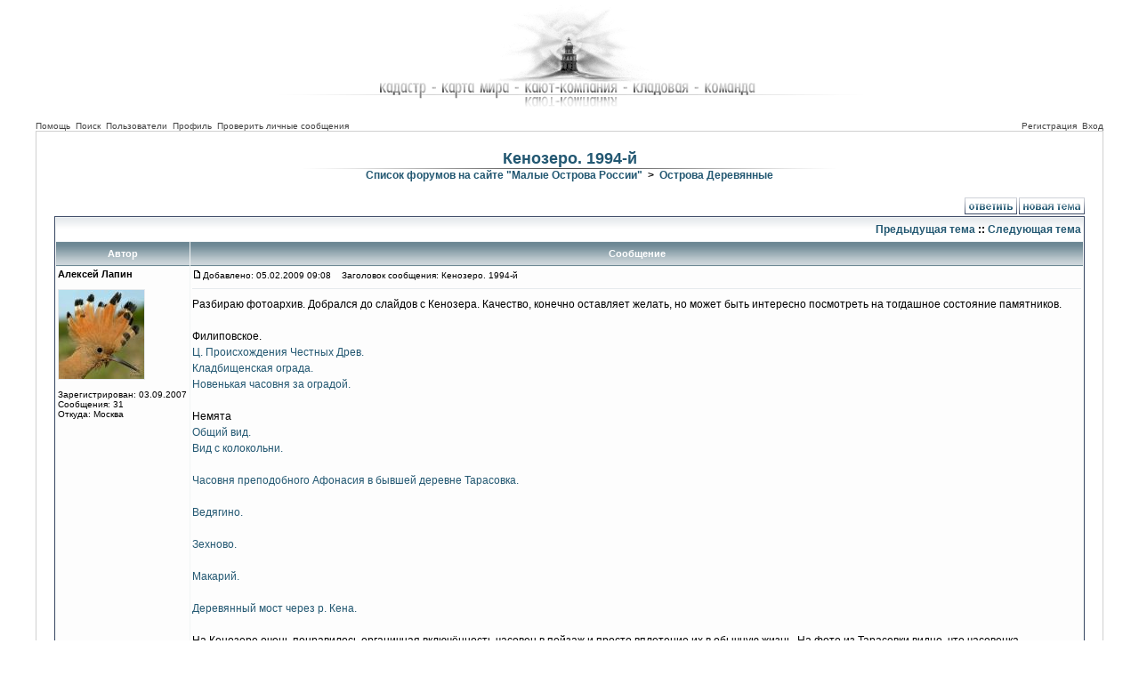

--- FILE ---
content_type: text/html; charset=utf8
request_url: http://www.isles.ru/phpBB2/viewtopic.php%3Fp=3974.html
body_size: 10211
content:
<!-- <!DOCTYPE html PUBLIC "-//W3C//DTD XHTML 1.0 Transitional//EN"
  "http://www.w3.org/TR/xhtml1/DTD/xhtml1-transitional.dtd"> -->
<!-- <html xmlns="http://www.w3.org/1999/xhtml"> -->

<!DOCTYPE HTML PUBLIC "-//W3C//DTD HTML 4.01 Transitional//EN">
<html dir="ltr">

<head>
<meta http-equiv="Content-Type" content="text/html; charset=utf8">
<meta http-equiv="Content-Style-Type" content="text/css">

<META NAME="Keywords" CONTENT="����� ����������� ��������������������� ���� ������ ����
��� ���������� ���� ������� ��� ��������� ��� ��������� ��� ������ ��� ������������ ��� ������������
������ ����� ����������� �������� ����� ��������� ����� ����� ������ ���������� GPS ������������ �������� �������������
������� ������ ���� ����� ���������� ������� ����� �������� ������ ����� ������� ��������� ������� �������� ������
��������� ������� ��������� ���� ������� �������� �������� �������� ������ �������� ����������� ����� �������
����� ��������� ������� �������� ������ ����� ����� ���� �������� ���������� �������� ��� ������ ������ �������� ��� �����
������ ����� ������� ��������� ��� ���� ���� ����� ���� ������� ������� ������� ������� ���� ���� ���� ����� �������� ����
����������� ��������������� ������� ������������� ����������� ����������� ����������� ���������� ������������� ����������
������� ����������� �������� ������ ������� ���� ������ ���������� ��������� ���������� ��������� ������� ����������
�������� ���������� �������� ��������� ����� �������� �������� �������� ���������� ��������
��������� ������ ��������� ��������� ��� ������ ������� ������� �������� ��� ������� ������ ������� �������� ���� ��������
����� ������� ����������� ���������� �������� ������������ ������ ��� ��� ����� ��� ������ ���� �������� ��� ��� ������
��������� ���������� ������� ���������� ����� ������������ ������ ������ �������� ������ ������� ����������� ��������
������ ���� ������ ����� ��������� �������� ����� �������� ���������� ����������� ������ �������� ���� ����� ���������
������ ���������� ���� ������� ����� ����� ������� ���� ������� ����� ������� ������ ����� ������ ���� ����
����������� �������� ��������� ���������� ������� ����� ������� ������ ���������� ��������� ��������">


<link rel="top" href="./index.php" title="Список форумов на сайте "Малые Острова России"" />
<link rel="search" href="search.php.html" title="Поиск" />
<link rel="help" href="faq.php.html" title="Помощь" />
<link rel="author" href="memberlist.php.html" title="Пользователи" />
<link rel="prev" href="viewtopic.php%3Ft=846&amp;view=previous.html" title="Предыдущая тема" />
<link rel="next" href="viewtopic.php%3Ft=846&amp;view=next.html" title="Следующая тема" />
<link rel="up" href="viewforum.php%3Ff=3.html" title="Острова Деревянные" />
<link rel="chapter forum" href="viewforum.php%3Ff=2.html" title="Кают-компания" />
<link rel="chapter forum" href="viewforum.php%3Ff=3.html" title="Острова Деревянные" />
<link rel="chapter forum" href="viewforum.php%3Ff=4.html" title="Место Ссылки" />

<title>Малые Острова России > Форумы :: Просмотр темы - Кенозеро. 1994-й</title>
<!-- <link rel="stylesheet" href="http://www.isles.ru/phpBB2/templates/subSilver/subSilver.css" type="text/css"> -->








<style type="text/css">
<!--

/*
  The original subSilver Theme for phpBB version 2+
  Created by subBlue design
  http://www.subBlue.com

  NOTE: These CSS definitions are stored within the main page body so that you can use the phpBB2
  theme administration centre. When you have finalised your style you could cut the final CSS code
  and place it in an external file, deleting this section to save bandwidth.
*/

/* General page style. The scroll bar colours only visible in IE5.5+ */
body {
	background-color: #FFFFFF;
/*
	scrollbar-face-color: #F7F9F9;
	scrollbar-highlight-color: #FFFFFF;
	scrollbar-shadow-color: #F7F9F9;
	scrollbar-3dlight-color: #E6EAED;
	scrollbar-arrow-color:  #235872;
	scrollbar-track-color: #FDFDFD;
	scrollbar-darkshadow-color: #98AAB1;
*/

  margin           : 0 0 6px 0;
}

p.menu_header
{
  margin     : 5px 0 16px 0;
  text-align : center;

  font-size  : 13px; color : #3F4D68;
}


/* All parsunas will have gray border if any */

img.parsuna {
       color: #E6EAED;              /* for NN 4.7 */   /* B8C1CF B8C3CF */
       border-color: #E6EAED;       /* for IE 5.0 */
}


/* General font families for common tags */
font,th,td,p { font-family: Verdana, Arial, Helvetica, sans-serif }
a:link,a:active,a:visited { color : #235872; }
a:hover		{ text-decoration: underline; color : #00283C; }   /* originally - underline */
/* a:link,a:active,a:visited, a:hover		{ text-decoration: none; }  */

hr	{ height: 0px; border: solid #E6EAED 0px; border-top-width: 1px;}

/* This is the border line & background colour round the entire page */
/* .bodyline	{ background-color: #FFFFFF; border: 1px #98AAB1 solid; } */

/* This is the outline round the main forum tables */
.forumline	{ background-color: #FFFFFF; border: 2px #006699 solid; }
.forumline	{ background-color: #FFFFFF; border: 1px #3F4D68 solid; }
.forumline	{ background-color: #F2F5F5; border-color: #3F4D68; border-width: 1px; border-style: solid; }

/* Main table cell colours and backgrounds */
td.row1	{ background-color: #FDFDFD; }
td.row2	{ background-color: #F7F9F9; }
td.row3	{ background-color: #E6EAED; }

td.row1	{ background-color: #FDFDFD; }
td.row2	{ background-color: #F7F9F9; }
td.row3	{ background-color: #E6EAED; }

td.row0  { background-color: #FDFDFD; }
td.row0  { background-color: #FFFFFF; }

td.row00 { background-color: #FFFFFF; }


/*
  This is for the table cell above the Topics, Post & Last posts on the index.php page
  By default this is the fading out gradiated silver background.
  However, you could replace this with a bitmap specific for each forum
*/
td.rowpic {
		background-color: #FFFFFF;
		background-image: url(templates/subSilver/images/cellpic2.jpg);   /* cellpic2.jpg */

		background-color: #FFFFFF; border: #FFFFFF; border-style: solid;
        	border-width: 0px 0px 0px 0px;
		background-image: url(templates/subSilver/images/cellpic1.gif);   /* cellpic1.gif */
}

/* Header cells - the blue and silver gradient backgrounds */
th	{
	color: #FFFFFF; font-size: 11px; font-weight : bold;
	background-color: #235872; height: 28px;  /* originally - 25, but it seems to be an error */
	background-color: #235872; height: 26px;
	background-color: #9DAFB7; height: 26px;
	background-color: #6D8894; height: 26px;
	background-color: #235872; height: 26px;
	background-image: url(templates/subSilver/images/cellpic3.gif);           /* cellpic3.gif */
}

td.cat,td.catHead,td.catSides,td.catLeft,td.catRight,td.catBottom {
	background-image: url(templates/subSilver/images/cellpic1.gif);
	background-color:#E6EAED; border: #FFFFFF; border-style: solid; height: 28px;
	background-color:#E6EAED; border: #FFFFFF; border-style: solid; height: 26px;
	background-color:#FFFFFF; border: #FFFFFF; border-style: solid; height: 26px;
}

/*
  Setting additional nice inner borders for the main table cells.
  The names indicate which sides the border will be on.
  Don't worry if you don't understand this, just ignore it :-)
*/
td.cat,td.catHead,td.catBottom {
	height: 25px;
	height: 26px;
	border-width: 0px 0px 0px 0px;
}

th.thHead,th.thSides,th.thTop,th.thLeft,th.thRight,th.thBottom,th.thCornerL,th.thCornerR {
/*	font-weight: bold; border: #FFFFFF; border-style: solid; height: 28px; */

	font-weight: bold; border: #FFFFFF; border-style: solid; height: 26px; color: #FFFFFF; font-family: Arial, Verdana, sans-serif; font-size: 11px;
	font-weight: bold; border: #FFFFFF; border-style: solid; height: 27px; color: #FFFFFF; font-family: Arial, Verdana, sans-serif; font-size: 11px;
}

/* for index page only!!! */
th.tthHead,th.tthSides,th.tthTop,th.tthLeft,th.tthRight,th.tthBottom,th.tthCornerL,th.tthCornerR {
	font-weight: bold; border: #FFFFFF; border-style: solid; height: 26px; color: #FFFFFF; font-family: Arial, Verdana, sans-serif; font-size: 11px;
	border-width: 0px 0px 0px 0px;
}

td.spaceRow {
	background-color: #FDFDFD; border: #FFFFFF; border-style: solid;
	background-color: #E6EAED; border: #FFFFFF; border-style: solid;
	background-color: #FFFFFF; border: #FFFFFF; border-style: solid;
/* 	background-image: url(templates/subSilver/images/cellpic1_reverse.gif); */
 	background-image: url(templates/subSilver/images/spacerow.gif);
}

td.row3Right {
	background-color: #FDFDFD; border: #FFFFFF; border-style: solid;
}

th.thHead,td.catHead { font-size: 12px; border-width: 1px 1px 0px 1px; }
th.thSides,td.catSides,td.spaceRow	 { border-width: 0px 1px 0px 1px; }
th.thRight,td.catRight,td.row3Right	 { border-width: 0px 1px 0px 0px; }
th.thLeft,td.catLeft	  { border-width: 0px 0px 0px 1px; }
th.thBottom,td.catBottom  { border-width: 0px 1px 1px 1px; }
th.thTop	 { border-width: 1px 0px 0px 0px; }
th.thCornerL { border-width: 1px 0px 0px 1px; }
th.thCornerR { border-width: 1px 1px 0px 0px; }

th.thHead,td.catHead { font-size: 12px; border-width: 0px 0px 0px 0px; }
th.thSides,td.catSides,td.spaceRow	 { border-width: 0px 0px 0px 0px; }
th.thRight,td.catRight,td.row3Right	 { border-width: 0px 0px 0px 0px; }
th.thLeft,td.catLeft	  { border-width: 0px 0px 0px 0px; }
th.thBottom,td.catBottom  { border-width: 0px 0px 0px 0px; }
th.thTop	 { border-width: 0px 0px 0px 0px; }
th.thCornerL { border-width: 0px 0px 0px 0px; }
th.thCornerR { border-width: 0px 0px 0px 0px; }

/* The largest text used in the index page title and topic title etc. */
.maintitle	{
/*	font-weight: bold; font-size: 22px; font-family: Verdana, Arial, Helvetica, sans-serif; */
        font-weight: bold; font-size: 18px; font-family: "",Verdana, Arial, Helvetica, sans-serif;
	text-decoration: none; /* line-height : 120%; */ color : #000000;

}

a.maintitle		{ text-decoration: none; }
a.maintitle:hover	{ text-decoration: none; }

a.maintitle		{ text-decoration: none; color : #235872; }
a.maintitle:link	{ text-decoration: none; color : #235872; }
a.maintitle:visited	{ text-decoration: none; color : #235872; }
a.maintitle:hover	{ text-decoration: none; color : #00283C; }

/* General text */
.gen { font-size : 12px; }
.genmed { font-size : 11px; }
.gensmall { font-size : 10px; }
.gen,.genmed,.gensmall { color : #000000; }
a.gen,a.genmed,a.gensmall { color: #235872; text-decoration: none; }
a.gen:hover,a.genmed:hover,a.gensmall:hover	{ color: #00283C; text-decoration: none; } /* originally - underline */

/* The register, login, search etc links at the top of the page */
.mainmenu		{ font-size : 10px; color : #235872 }    /* originally - T_FONTSIZE2 T_BODY_TEXT */
a.mainmenu		{ text-decoration: none; color : #235872; }
a.mainmenu:hover{ text-decoration: none; color : #00283C; }    /* originally - underline */

.mainmenu		{ font-size : 10px; color : #444444 }
a.mainmenu		{ text-decoration: none; color : #444444; }
a.mainmenu:link	        { text-decoration: none; color : #444444; }
a.mainmenu:visited	{ text-decoration: none; color : #444444; }  /* #000000 */
a.mainmenu:hover{ text-decoration: none; color : #000000 }  /* #000000 #BBBBBB */

/* Forum category titles */
.cattitle		{ font-weight: bold; font-size: 12px ; letter-spacing: 1px; color : #235872;}
a.cattitle		{ text-decoration: none; color : #235872; }
a.cattitle:hover{ text-decoration: underline; }

.cattitle		{ font-weight: bold; font-size: 12px ; letter-spacing: 0px; color : #235872; FONT-family: Arial, Verdana, sans-serif;}
a.cattitle:hover{ text-decoration: none; }

/* Forum title: Text and link to the forums used in: index.php */
.forumlink		{ font-weight: bold; font-size: 12px; color : #235872; }
a.forumlink 	{ text-decoration: none; color : #235872; }
a.forumlink:hover{ text-decoration: underline; color : #00283C; }

.forumlink		{ font-weight: bold; font-size: 12px; color : #235872; FONT-family: Arial, Verdana, sans-serif;}
a.forumlink:hover{ text-decoration: none; color : #00283C; }

/* Used for the navigation text, (Page 1,2,3 etc) and the navigation bar when in a forum */
.nav			{ font-weight: bold; font-size: 11px; color : #000000;}
a.nav			{ text-decoration: none; color : #235872; }

.nav			{ font-weight: bold; font-size: 12px; color : #000000; FONT-family: Arial, Verdana, sans-serif;}
a.nav			{ text-decoration: none; color : #235872; }
a.nav:link		{ text-decoration: none; }
a.nav:visited		{ text-decoration: none; }
a.nav:hover		{ text-decoration: none; }

/* titles for the topics: could specify viewed link colour too */
.topictitle,h1,h2	{ font-weight: bold; font-size: 11px; color : #000000; }
a.topictitle:link   { text-decoration: none; color : #235872; }
a.topictitle:visited { text-decoration: none; color : #6F90A2; }
a.topictitle:hover	{ text-decoration: underline; color : #00283C; }

.topictitle,h1,h2	{ font-weight: bold; font-size: 12px; color : #000000; FONT-family: Arial, Verdana, sans-serif;}
a.topictitle        { color : #235872; }
a.topictitle:link   { text-decoration: none; color : #235872; }
a.topictitle:visited { text-decoration: none; color : #6F90A2; }
a.topictitle:hover	{ text-decoration: none; color : #00283C; }

/* Name of poster in viewmsg.php and viewtopic.php and other places */
.name			{ font-size : 11px; color : #000000;}

/* Location, number of posts, post date etc */
.postdetails		{ font-size : 10px; color : #000000; }

/* The content of the posts (body of text) */
.postbody { font-size : 12px; line-height: 18px}
a.postlink:link	{ text-decoration: none; color : #235872 }
a.postlink:visited { text-decoration: none; color : #6F90A2; }
a.postlink:hover { text-decoration: underline; color : #00283C}

/* Quote & Code blocks */
.code {
	font-family: Courier, 'Courier New', sans-serif; font-size: 11px; color: #006600;
	background-color: #FFFFFF; border: #E6EAED; border-style: solid;
	border-left-width: 1px; border-top-width: 1px; border-right-width: 1px; border-bottom-width: 1px
}

.quote {
	font-family: Verdana, Arial, Helvetica, sans-serif; font-size: 11px; color: #444444; line-height: 125%;
	background-color: #FFFFFF; border: #E6EAED; border-style: solid;
	border-left-width: 1px; border-top-width: 1px; border-right-width: 1px; border-bottom-width: 1px
}

/* Copyright and bottom info */
.copyright		{ font-size: 10px; font-family: Verdana, Arial, Helvetica, sans-serif; color: #444444; letter-spacing: -1px;}
a.copyright		{ color: #444444; text-decoration: none;}
a.copyright:hover { color: #000000; text-decoration: none;}

/* Form elements */
input,textarea, select {
	color : #000000;
	font: normal 11px Verdana, Arial, Helvetica, sans-serif;
	border-color : #000000;
}

/* The text input fields background colour */
input.post, textarea.post, select {
	background-color : #FFFFFF;
}

input { text-indent : 2px; }

/* The buttons used for bbCode styling in message post */
input.button {
	background-color : #FDFDFD;
	color : #000000;
	font-size: 11px; font-family: Verdana, Arial, Helvetica, sans-serif;
}

/* The main submit button option */
input.mainoption {
	background-color : #FFFFFF;
	font-weight : bold;
}

/* None-bold submit button */
input.liteoption {
	background-color : #FFFFFF;
	font-weight : normal;
}

/* This is the line in the posting page which shows the rollover
  help line. This is actually a text box, but if set to be the same
  colour as the background no one will know ;)
*/
.helpline { background-color: #F7F9F9; border-style: none; }

/* Import the fancy styles for IE only (NS4.x doesn't use the @import function) */
@import url("templates/subSilver/formIE.css");

-->
</style>









</head>
<body bgcolor="#FFFFFF" text="#000000" link="#235872" vlink="#6F90A2">

<!--
<p align="center">
<span class="maintitle">Малые Острова России > Форумы</span><br /><span class="gen">Форумы</span>
</p>
-->

<SCRIPT charset="utf8" type="text/javascript" src="http://www.isles.ru/functions_and_menu_forum.js"></SCRIPT>

<a name="top"></a>


<!-- My table -->

<TABLE CELLSPACING=0 CELLPADDING=0 WIDTH="100%" BGCOLOR="FFFFFF">
<TR>
<TD ROWSPAN="3" WIDTH="40"><IMG SRC="../images/empty.gif" HEIGHT=1 WIDTH=40></TD>
<TD WIDTH="100%" HEIGHT="0">

<table cellspacing="0" cellpadding="0" border="0" WIDTH="100%" BGCOLOR="FFFFFF">
	<tr>
		<td align="left" valign="bottom" nowrap="nowrap"><span class="mainmenu"><a href="faq.php.html" class="mainmenu"><!-- <img src="templates/subSilver/images/icon_mini_faq.gif" width="12" height="13" border="0" alt="Помощь" hspace="3" /> -->Помощь</a>&nbsp;&nbsp;<a href="search.php.html" class="mainmenu"><!-- <img src="templates/subSilver/images/icon_mini_search.gif" width="12" height="13" border="0" alt="Поиск" hspace="3" /> -->Поиск</a>&nbsp;&nbsp;<a href="memberlist.php.html" class="mainmenu"><!-- <img src="templates/subSilver/images/icon_mini_members.gif" width="12" height="13" border="0" alt="Пользователи" hspace="3" /> -->Пользователи</a>&nbsp;&nbsp;<a href="profile.php%3Fmode=editprofile.html" class="mainmenu"><!-- <img src="templates/subSilver/images/icon_mini_profile.gif" width="12" height="13" border="0" alt="Профиль" hspace="3" /> -->Профиль</a>&nbsp;&nbsp;<a href="privmsg.php%3Ffolder=inbox.html" class="mainmenu"><!-- <img src="templates/subSilver/images/icon_mini_message.gif" width="12" height="13" border="0" alt="Проверить личные сообщения" hspace="3" /> -->Проверить личные сообщения</a>&nbsp;</td>

		<td align="right" valign="bottom" nowrap="nowrap"><span class="mainmenu">
		<a href="http://www.isles.ru/phpBB2/profile.php?mode=register" class="mainmenu"><!-- <img src="templates/subSilver/images/icon_mini_register.gif" width="12" height="13" border="0" alt="Регистрация" hspace="3" /> -->Регистрация</a>&nbsp;
		<a href="http://www.isles.ru/phpBB2/login.php" class="mainmenu"><!-- <img src="templates/subSilver/images/icon_mini_login.gif" width="12" height="13" border="0" alt="Вход" hspace="3" /> -->Вход</a></span></td>
	</tr>
</table>

</TD>
<TD ROWSPAN="3" WIDTH="40"><IMG SRC="../images/empty.gif" HEIGHT=1 WIDTH=40></TD>
</TR>

<TR>
<TD>

<TABLE border=0 CELLSPACING=0 CELLPADDING=1 BGCOLOR="#D0D0D0" WIDTH="100%" align=center>
<TR><TD>

<!-- End of My table -->

<!-- <table width="100%" cellspacing="0" cellpadding="10" border="0" align="center">   -->
<!-- <table border=0 cellspacing=0 cellpadding=20 bgcolor=#FFFFFB width=100% align=center vspace=0 hspace=0> -->
<table border=0 cellspacing=0 cellpadding=20 bgcolor=#FFFFFF width=100% align=center vspace=0 hspace=0>
	<tr>
		<td class="bodyline">



<table width="100%" cellspacing="0" cellpadding="0" border="0">
  <tr>
      <td colspan="2" align="center" valign="bottom"><a class="maintitle" href="viewtopic.php%3Ft=846&amp;start=0&amp;postdays=0&amp;postorder=asc&amp;highlight=.html">Кенозеро. 1994-й</a><br />
          <img src="../images/forum_title_underline.gif" width=600 height=1><br />
	  <span class="nav"><a href="index.php.html" class="nav">Список форумов на сайте "Малые Острова России"</a> &nbsp;>&nbsp; <a href="viewforum.php%3Ff=3.html" class="nav">Острова Деревянные</a></span><br /><br />
<!-- 	  <span class="nav"><a href="index.php" class="nav">����� ����  ��������  ���� �������  ����� ���������</a></span><br /><br /> -->
      </td>
  </tr>
  <tr>
	<td align="left" valign="bottom"><span class="nav"><b></b></span></td>
<!-- 	<td align="right" valign="bottom" nowrap="nowrap"><span class="nav"><img src="../../images/gr_line_grad_l.gif" border="0" /><a href="posting.php?mode=reply&amp;t=846"><img src="templates/subSilver/images/lang_russian/reply.gif" border="0" alt="Ответить на тему" /></a><img src="../../images/forum_tire.gif" border="0" /><a href="posting.php?mode=newtopic&amp;f=3"><img src="templates/subSilver/images/lang_russian/post.gif" border="0" alt="Начать новую тему" /></a></span></td> -->
	<td align="right" valign="bottom" nowrap="nowrap"><span class="nav"><a href="posting.php%3Fmode=reply&amp;t=846.html"><img src="templates/subSilver/images/lang_russian/reply.gif" border="0" alt="Ответить на тему" /></a><img src="../images/empty.gif" border="0" width=2 height=1 /><a href="posting.php%3Fmode=newtopic&amp;f=3.html"><img src="templates/subSilver/images/lang_russian/post.gif" border="0" alt="Начать новую тему" /></a></span></td>
  </tr>
  <tr>
        <td colspan="2"><img src="../images/empty.gif" width=1 height=2></td>
  </tr>
</table>

<table class="forumline" width="100%" cellspacing="1" cellpadding="2" border="0"> <!-- cellpadding="3" -->
	<tr align="right">
		<td class="catHead" colspan="2" height="26"><span class="nav"><a href="viewtopic.php%3Ft=846&amp;view=previous.html" class="nav">Предыдущая тема</a> :: <a href="viewtopic.php%3Ft=846&amp;view=next.html" class="nav">Следующая тема</a></span></td>
	</tr>
	
	<tr>
		<th class="thLeft" width="150" height="26" nowrap="nowrap">Автор</th>
		<th class="thRight" nowrap="nowrap">Сообщение</th>
	</tr>
	<tr>
		<td width="150" align="left" valign="top" class="row1"><span class="name"><a name="3971"></a><b>Алексей Лапин</b></span><br /><span class="postdetails"><br /><img class="parsuna" src="images/avatars/103.jpg" alt="" border="1" /><br /><br />Зарегистрирован: 03.09.2007<br />Сообщения: 31<br />Откуда: Москва</span><br /></td>
		<td class="row1" width="100%" height="26" valign="top"><table width="100%" border="0" cellspacing="0" cellpadding="0">
			<tr>
				<td align="left" width="100%"><a href="viewtopic.php%3Fp=3971.html#3971"><img src="templates/subSilver/images/icon_minipost.gif" width="12" height="9" alt="Сообщение" title="Сообщение" border="0" /></a><span class="postdetails">Добавлено: 05.02.2009 09:08<span class="gen">&nbsp;</span>&nbsp; &nbsp;Заголовок сообщения: Кенозеро. 1994-й</span></td>
<!-- 				<td align="right" valign="top" nowrap="nowrap"><img src="../images/empty.gif" width=2 height=1><a href="posting.php?mode=quote&amp;p=3971"><img src="templates/subSilver/images/lang_russian/icon_quote.gif" alt="Ответить с цитатой" title="Ответить с цитатой" border="0" /></a></td> -->
			</tr>
			<tr>
				<td colspan="1"><hr /></td>
			</tr>
			<tr>
				<td colspan="1"><span class="postbody">Разбираю фотоархив. Добрался до слайдов с Кенозера. Качество, конечно оставляет желать, но может быть интересно посмотреть на тогдашное состояние памятников.
<br />

<br />
Филиповское.
<br />
<noindex><a href="http://a-lapin.narod.ru/Photo/DSC23487-1.jpg" target="_blank" rel="nofollow" class="postlink">Ц. Происхождения Честных Древ.</a></noindex>
<br />
<noindex><a href="http://a-lapin.narod.ru/Photo/DSC23458-1.jpg" target="_blank" rel="nofollow" class="postlink">Кладбищенская ограда.</a></noindex>
<br />
<noindex><a href="http://a-lapin.narod.ru/Photo/DSC23491-1.jpg" target="_blank" rel="nofollow" class="postlink">Новенькая часовня за оградой.</a></noindex>
<br />

<br />
Немята
<br />
<noindex><a href="http://a-lapin.narod.ru/Photo/DSC23496-1.jpg" target="_blank" rel="nofollow" class="postlink">Общий вид.</a></noindex>
<br />
<noindex><a href="http://a-lapin.narod.ru/Photo/DSC23489-1.jpg" target="_blank" rel="nofollow" class="postlink">Вид с колокольни.</a></noindex>
<br />

<br />
<noindex><a href="http://a-lapin.narod.ru/Photo/DSC23468-1.jpg" target="_blank" rel="nofollow" class="postlink">Часовня преподобного Афонасия в бывшей деревне Тарасовка.</a></noindex>
<br />

<br />
<noindex><a href="http://a-lapin.narod.ru/Photo/DSC23470-1.jpg" target="_blank" rel="nofollow" class="postlink">Ведягино.</a></noindex>
<br />

<br />
<noindex><a href="http://a-lapin.narod.ru/Photo/DSC23503-1.jpg" target="_blank" rel="nofollow" class="postlink">Зехново.</a></noindex>
<br />

<br />
<noindex><a href="http://a-lapin.narod.ru/Photo/DSC23465-1.jpg" target="_blank" rel="nofollow" class="postlink">Макарий.</a></noindex>
<br />

<br />
<noindex><a href="http://a-lapin.narod.ru/Photo/DSC23505-1.jpg" target="_blank" rel="nofollow" class="postlink">Деревянный мост через р. Кена.</a></noindex>
<br />

<br />
На Кенозере очень понравилось органичная включённость часовен в пейзаж и просто вплетение их в обычную жизнь. На фото из Тарасовки видно, что часовенка миниатюрная, совершенно не пафосная, а домашняя.
<br />

<br />
Фото лежат на народе, поэтому вероятно придётся кликнуть 2 раза.
<br />
Отчёт о походе можно почитать на соответствующих страницах сайта.<br />_________________<br />Заходите в гости на <noindex><a href="http://www.a-lapin.narod.ru" target="_blank" rel="nofollow">www.a-lapin.narod.ru</a></noindex> !</span><span class="gensmall"><br /><br />Последний раз редактировалось: Алексей Лапин (05.02.2009 16:58), всего редактировалось 2 раз(а)</span></td>
			</tr>
		</table></td>
	</tr>
	<tr>
		<td class="row1" width="150" align="left" valign="middle"><span class="nav"><a href="viewtopic.php%3Fp=3974.html#top" class="nav">Вернуться к началу</a></span></td>
		<td class="row1" width="100%" height="23" valign="bottom" nowrap="nowrap"><table cellspacing="0" cellpadding="0" border="0" height="18" width="100%">
			<tr>
				<td valign="middle" nowrap="nowrap"><a href="profile.php%3Fmode=viewprofile&amp;u=103.html"><img src="templates/subSilver/images/lang_russian/icon_profile.gif" alt="Посмотреть профиль" title="Посмотреть профиль" border="0" /></a><img src="../images/empty.gif" width=2 height=1><a href="privmsg.php%3Fmode=post&amp;u=103.html"><img src="templates/subSilver/images/lang_russian/icon_pm.gif" alt="Отправить личное сообщение" title="Отправить личное сообщение" border="0" /></a><img src="../images/empty.gif" width=2 height=1><noindex><a href="http://a-lapin.narod.ru" target="_userwww" rel="nofollow"><img src="templates/subSilver/images/lang_russian/icon_www.gif" alt="Посетить сайт автора" title="Посетить сайт автора" border="0" /></a></noindex><img src="../images/empty.gif" width=2 height=1></td>
				<td align="right" valign="middle" nowrap="nowrap"><img src="../images/empty.gif" width=2 height=1><a href="posting.php%3Fmode=quote&amp;p=3971.html"><img src="templates/subSilver/images/lang_russian/icon_quote.gif" alt="Ответить с цитатой" title="Ответить с цитатой" border="0" /></a></td>
			</tr>
		</table></td>
	</tr>
 	<tr>
<!-- 		<td class="spaceRow" colspan="2" height="1"><img src="templates/subSilver/images/spacer.gif" alt="" width="1" height="1" /></td> -->
		<td class="spaceRow" colspan="2" height="1"><img src="templates/subSilver/images/spacer.gif" alt="" width="1" height="20" /></td>
	<!-- spaceRow -->
	</tr>
	<tr>
		<td width="150" align="left" valign="top" class="row2"><span class="name"><a name="3972"></a><b>Антон</b></span><br /><span class="postdetails"><br /><img class="parsuna" src="images/avatars/3.gif" alt="" border="1" /><br /><br />Зарегистрирован: 09.10.2005<br />Сообщения: 1134<br />Откуда: Утка-Фаянсовая</span><br /></td>
		<td class="row2" width="100%" height="26" valign="top"><table width="100%" border="0" cellspacing="0" cellpadding="0">
			<tr>
				<td align="left" width="100%"><a href="viewtopic.php%3Fp=3972.html#3972"><img src="templates/subSilver/images/icon_minipost.gif" width="12" height="9" alt="Сообщение" title="Сообщение" border="0" /></a><span class="postdetails">Добавлено: 05.02.2009 11:14<span class="gen">&nbsp;</span>&nbsp; &nbsp;Заголовок сообщения: </span></td>
<!-- 				<td align="right" valign="top" nowrap="nowrap"><img src="../images/empty.gif" width=2 height=1><a href="posting.php?mode=quote&amp;p=3972"><img src="templates/subSilver/images/lang_russian/icon_quote.gif" alt="Ответить с цитатой" title="Ответить с цитатой" border="0" /></a></td> -->
			</tr>
			<tr>
				<td colspan="1"><hr /></td>
			</tr>
			<tr>
				<td colspan="1"><span class="postbody">Спасибо!
<br />
Чуть позже посмотрю повнимательнее.
<br />
Слово Горбачиха надо заменить на одно из:
<br />
Ведягина / Ведягино / Видягина / Видягино 
<br />
:)
<br />

<br />
P.S.
<br />
А, ещё "чистых" на "честных" :)
<br />
Всё, остальное точно потом!</span><span class="gensmall"></span></td>
			</tr>
		</table></td>
	</tr>
	<tr>
		<td class="row2" width="150" align="left" valign="middle"><span class="nav"><a href="viewtopic.php%3Fp=3974.html#top" class="nav">Вернуться к началу</a></span></td>
		<td class="row2" width="100%" height="23" valign="bottom" nowrap="nowrap"><table cellspacing="0" cellpadding="0" border="0" height="18" width="100%">
			<tr>
				<td valign="middle" nowrap="nowrap"><a href="profile.php%3Fmode=viewprofile&amp;u=3.html"><img src="templates/subSilver/images/lang_russian/icon_profile.gif" alt="Посмотреть профиль" title="Посмотреть профиль" border="0" /></a><img src="../images/empty.gif" width=2 height=1><a href="privmsg.php%3Fmode=post&amp;u=3.html"><img src="templates/subSilver/images/lang_russian/icon_pm.gif" alt="Отправить личное сообщение" title="Отправить личное сообщение" border="0" /></a><img src="../images/empty.gif" width=2 height=1><a href="mailto:vokati@yandex.ru"><img src="templates/subSilver/images/lang_russian/icon_email.gif" alt="Отправить e-mail" title="Отправить e-mail" border="0" /></a><img src="../images/empty.gif" width=2 height=1><a href="http://wwp.icq.com/scripts/search.dll?to=18857388"><img src="templates/subSilver/images/lang_russian/icon_icq_add.gif" alt="ICQ Number" title="ICQ Number" border="0" /></a><img src="../images/empty.gif" width=2 height=1></td>
				<td align="right" valign="middle" nowrap="nowrap"><img src="../images/empty.gif" width=2 height=1><a href="posting.php%3Fmode=quote&amp;p=3972.html"><img src="templates/subSilver/images/lang_russian/icon_quote.gif" alt="Ответить с цитатой" title="Ответить с цитатой" border="0" /></a></td>
			</tr>
		</table></td>
	</tr>
 	<tr>
<!-- 		<td class="spaceRow" colspan="2" height="1"><img src="templates/subSilver/images/spacer.gif" alt="" width="1" height="1" /></td> -->
		<td class="spaceRow" colspan="2" height="1"><img src="templates/subSilver/images/spacer.gif" alt="" width="1" height="20" /></td>
	<!-- spaceRow -->
	</tr>
	<tr>
		<td width="150" align="left" valign="top" class="row1"><span class="name"><a name="3974"></a><b>Алексей Лапин</b></span><br /><span class="postdetails"><br /><img class="parsuna" src="images/avatars/103.jpg" alt="" border="1" /><br /><br />Зарегистрирован: 03.09.2007<br />Сообщения: 31<br />Откуда: Москва</span><br /></td>
		<td class="row1" width="100%" height="26" valign="top"><table width="100%" border="0" cellspacing="0" cellpadding="0">
			<tr>
				<td align="left" width="100%"><a href="viewtopic.php%3Fp=3974.html#3974"><img src="templates/subSilver/images/icon_minipost.gif" width="12" height="9" alt="Сообщение" title="Сообщение" border="0" /></a><span class="postdetails">Добавлено: 05.02.2009 17:03<span class="gen">&nbsp;</span>&nbsp; &nbsp;Заголовок сообщения: </span></td>
<!-- 				<td align="right" valign="top" nowrap="nowrap"><img src="../images/empty.gif" width=2 height=1><a href="posting.php?mode=quote&amp;p=3974"><img src="templates/subSilver/images/lang_russian/icon_quote.gif" alt="Ответить с цитатой" title="Ответить с цитатой" border="0" /></a></td> -->
			</tr>
			<tr>
				<td colspan="1"><hr /></td>
			</tr>
			<tr>
				<td colspan="1"><span class="postbody">Спасибо за исправления. В пост внёс. Потом и в тексте на сайте поправлю. 
<br />

<br />
Удивительный процесс извлечения из небытия старых фото, которые не видел несколько лет, проделывание над ними некоторых "магических" пассов, и вот они уже чистенькие на экране компьютера. Если аккуратно поколдовать в фотошопе, то получаются даже пейзажи на которые можно смотреть без содрагания :-)))<br />_________________<br />Заходите в гости на <noindex><a href="http://www.a-lapin.narod.ru" target="_blank" rel="nofollow">www.a-lapin.narod.ru</a></noindex> !</span><span class="gensmall"></span></td>
			</tr>
		</table></td>
	</tr>
	<tr>
		<td class="row1" width="150" align="left" valign="middle"><span class="nav"><a href="viewtopic.php%3Fp=3974.html#top" class="nav">Вернуться к началу</a></span></td>
		<td class="row1" width="100%" height="23" valign="bottom" nowrap="nowrap"><table cellspacing="0" cellpadding="0" border="0" height="18" width="100%">
			<tr>
				<td valign="middle" nowrap="nowrap"><a href="profile.php%3Fmode=viewprofile&amp;u=103.html"><img src="templates/subSilver/images/lang_russian/icon_profile.gif" alt="Посмотреть профиль" title="Посмотреть профиль" border="0" /></a><img src="../images/empty.gif" width=2 height=1><a href="privmsg.php%3Fmode=post&amp;u=103.html"><img src="templates/subSilver/images/lang_russian/icon_pm.gif" alt="Отправить личное сообщение" title="Отправить личное сообщение" border="0" /></a><img src="../images/empty.gif" width=2 height=1><noindex><a href="http://a-lapin.narod.ru" target="_userwww" rel="nofollow"><img src="templates/subSilver/images/lang_russian/icon_www.gif" alt="Посетить сайт автора" title="Посетить сайт автора" border="0" /></a></noindex><img src="../images/empty.gif" width=2 height=1></td>
				<td align="right" valign="middle" nowrap="nowrap"><img src="../images/empty.gif" width=2 height=1><a href="posting.php%3Fmode=quote&amp;p=3974.html"><img src="templates/subSilver/images/lang_russian/icon_quote.gif" alt="Ответить с цитатой" title="Ответить с цитатой" border="0" /></a></td>
			</tr>
		</table></td>
	</tr>
 	<tr>
<!-- 		<td class="spaceRow" colspan="2" height="1"><img src="templates/subSilver/images/spacer.gif" alt="" width="1" height="1" /></td> -->
		<td class="spaceRow" colspan="2" height="1"><img src="templates/subSilver/images/spacer.gif" alt="" width="1" height="20" /></td>
	<!-- spaceRow -->
	</tr>
	<tr>
		<td width="150" align="left" valign="top" class="row2"><span class="name"><a name="4019"></a><b>Алексей Лапин</b></span><br /><span class="postdetails"><br /><img class="parsuna" src="images/avatars/103.jpg" alt="" border="1" /><br /><br />Зарегистрирован: 03.09.2007<br />Сообщения: 31<br />Откуда: Москва</span><br /></td>
		<td class="row2" width="100%" height="26" valign="top"><table width="100%" border="0" cellspacing="0" cellpadding="0">
			<tr>
				<td align="left" width="100%"><a href="viewtopic.php%3Fp=4019.html#4019"><img src="templates/subSilver/images/icon_minipost.gif" width="12" height="9" alt="Сообщение" title="Сообщение" border="0" /></a><span class="postdetails">Добавлено: 16.02.2009 12:38<span class="gen">&nbsp;</span>&nbsp; &nbsp;Заголовок сообщения: </span></td>
<!-- 				<td align="right" valign="top" nowrap="nowrap"><img src="../images/empty.gif" width=2 height=1><a href="posting.php?mode=quote&amp;p=4019"><img src="templates/subSilver/images/lang_russian/icon_quote.gif" alt="Ответить с цитатой" title="Ответить с цитатой" border="0" /></a></td> -->
			</tr>
			<tr>
				<td colspan="1"><hr /></td>
			</tr>
			<tr>
				<td colspan="1"><span class="postbody">А ещё на Кене был деревянный мост 18 века с регулярным автобусным движением.<br />_________________<br />Заходите в гости на <noindex><a href="http://www.a-lapin.narod.ru" target="_blank" rel="nofollow">www.a-lapin.narod.ru</a></noindex> !</span><span class="gensmall"></span></td>
			</tr>
		</table></td>
	</tr>
	<tr>
		<td class="row2" width="150" align="left" valign="middle"><span class="nav"><a href="viewtopic.php%3Fp=3974.html#top" class="nav">Вернуться к началу</a></span></td>
		<td class="row2" width="100%" height="23" valign="bottom" nowrap="nowrap"><table cellspacing="0" cellpadding="0" border="0" height="18" width="100%">
			<tr>
				<td valign="middle" nowrap="nowrap"><a href="profile.php%3Fmode=viewprofile&amp;u=103.html"><img src="templates/subSilver/images/lang_russian/icon_profile.gif" alt="Посмотреть профиль" title="Посмотреть профиль" border="0" /></a><img src="../images/empty.gif" width=2 height=1><a href="privmsg.php%3Fmode=post&amp;u=103.html"><img src="templates/subSilver/images/lang_russian/icon_pm.gif" alt="Отправить личное сообщение" title="Отправить личное сообщение" border="0" /></a><img src="../images/empty.gif" width=2 height=1><noindex><a href="http://a-lapin.narod.ru" target="_userwww" rel="nofollow"><img src="templates/subSilver/images/lang_russian/icon_www.gif" alt="Посетить сайт автора" title="Посетить сайт автора" border="0" /></a></noindex><img src="../images/empty.gif" width=2 height=1></td>
				<td align="right" valign="middle" nowrap="nowrap"><img src="../images/empty.gif" width=2 height=1><a href="posting.php%3Fmode=quote&amp;p=4019.html"><img src="templates/subSilver/images/lang_russian/icon_quote.gif" alt="Ответить с цитатой" title="Ответить с цитатой" border="0" /></a></td>
			</tr>
		</table></td>
	</tr>
 	<tr>
<!-- 		<td class="spaceRow" colspan="2" height="1"><img src="templates/subSilver/images/spacer.gif" alt="" width="1" height="1" /></td> -->
		<td class="spaceRow" colspan="2" height="1"><img src="templates/subSilver/images/spacer.gif" alt="" width="1" height="20" /></td>
	<!-- spaceRow -->
	</tr>
	<tr align="center">
		<td class="catBottom" colspan="2" height="26"><table cellspacing="0" cellpadding="0" border="0">
			<tr><form method="post" action="http://www.isles.ru/phpBB2/viewtopic.php?t=846&amp;start=0">
				<td align="center"><span class="gensmall">Показать сообщения: <select name="postdays"><option value="0" selected="selected">все сообщения</option><option value="1">за последний день</option><option value="7">за последние 7 дней</option><option value="14">за последние 2 недели</option><option value="30">за последний месяц</option><option value="90">за последние 3 месяца</option><option value="180">за последние 6 месяцев</option><option value="364">за последний год</option></select>&nbsp;<select name="postorder"><option value="asc" selected="selected">Начиная со старых</option><option value="desc">Начиная с новых</option></select>&nbsp;<input type="submit" value="Перейти" class="liteoption" name="submit" /></span></td>
			</form></tr>
		</table></td>
	</tr>
</table>

<table width="100%" cellspacing="0" cellpadding="0" border="0" align="center">
<!--  <tr>
        <td colspan="2"><img src="../../../images/empty.gif" width=1 height=2></td>
  </tr> -->
  <tr>
	<td align="left" valign="top" width="100%" nowrap="nowrap"><span class="nav"><a href="index.php.html" class="nav">Список форумов на сайте "Малые Острова России"</a> &nbsp;>&nbsp; <a href="viewforum.php%3Ff=3.html" class="nav">Острова Деревянные</a> &nbsp;>&nbsp; Страница <b>1</b> из <b>1</b></span><br /><span class="nav"></span><span class="gensmall"></span><br /><br /></td>
<!-- 	<td align="right" valign="top" nowrap="nowrap"><span class="nav"><img src="../../images/gr_line_grad_l_upside.gif" border="0" /><a href="posting.php?mode=reply&amp;t=846"><img src="../../images/forum_reply_upside.gif" border="0" alt="Ответить на тему" /></a><img src="../../images/forum_tire_upside.gif" border="0" /><a href="posting.php?mode=newtopic&amp;f=3"><img src="../../images/forum_post_upside.gif" border="0" alt="Начать новую тему" /></a></span></td> -->
	<td align="right" valign="top" nowrap="nowrap"><span class="nav"><img src="../images/empty.gif" width=1 height=2><br /><a href="posting.php%3Fmode=reply&amp;t=846.html"><img src="templates/subSilver/images/lang_russian/reply.gif" border="0" alt="Ответить на тему" /></a><img src="../images/empty.gif" border="0" width=2 height=1 /><a href="posting.php%3Fmode=newtopic&amp;f=3.html"><img src="templates/subSilver/images/lang_russian/post.gif" border="0" alt="Начать новую тему" /></a></span></td>
  </tr>
</table>

<table width="100%" cellspacing="0" border="0" align="center">
  <tr>
<!-- 	<td width="40%" valign="top" nowrap="nowrap" align="left"><span class="gensmall"></span><br />
	  &nbsp;<br />
	  </td> -->
	<td align="right" valign="top" nowrap="nowrap">
<form method="get" name="jumpbox" action="http://www.isles.ru/phpBB2/viewforum.php" onSubmit="if(document.jumpbox.f.value == -1){return false;}"><table cellspacing="0" cellpadding="0" border="0">
	<tr>
		<td nowrap="nowrap"><span class="gensmall">Перейти:&nbsp;<select name="f" onchange="if(this.options[this.selectedIndex].value != -1){ forms['jumpbox'].submit() }"><option value="-1">Выберите форум</option><option value="-1">&nbsp;</option><option value="-1">Форумы на "Малых Островах"</option><option value="-1">----------------</option><option value="2">Кают-компания</option><option value="3"selected="selected">Острова Деревянные</option><option value="4">Место Ссылки</option></select><input type="hidden" name="sid" value="d3ef196822518823272ac08a32babf1c" />&nbsp;<input type="submit" value="Перейти" class="liteoption" /></span></td>
	</tr>
</table></form>

<span class="gensmall">Вы <b>можете</b> начинать темы<br />Вы <b>можете</b> отвечать на сообщения<br />Вы <b>не можете</b> редактировать свои сообщения<br />Вы <b>не можете</b> удалять свои сообщения<br />Вы <b>не можете</b> голосовать в опросах<br /></span></td>
  </tr>
</table>

<br />
<div align="center"><span class="copyright"></span></div>
<!--
	We request you retain the full copyright notice below including the link to www.phpbb.com.
	This not only gives respect to the large amount of time given freely by the developers
	but also helps build interest, traffic and use of phpBB 2.0. If you cannot (for good
	reason) retain the full copyright we request you at least leave in place the
	Powered by phpBB line, with phpBB linked to www.phpbb.com. If you refuse
	to include even this then support on our forums may be affected.

	The phpBB Group : 2002
// -->
<!-- Powered by <a href="http://www.phpbb.com/" target="_phpbb" class="copyright">phpBB</a> &copy; 2001, 2005 phpBB Group<br /> -->
		</td>
	</tr>
</table>

<!-- My table -->

</TD>
</TR>
</TABLE>

<TR>
<TD WIDTH="100%" HEIGHT="0">

<table cellspacing="0" cellpadding="0" border="0" WIDTH="100%" BGCOLOR="FFFFFF">
	<tr>
	<td align="left" width="300" valign="top" nowrap="nowrap"><span class="copyright">Текущее время 15.09.2020 06:07</span></td> <!-- <span class="mainmenu"> -->
	<td align="center" valign="top" nowrap="nowrap"><span class="copyright">Powered by <a href="http://www.phpbb.com/" target="_phpbb" class="copyright">phpBB</a> &copy; 2001, 2005 phpBB Group</span></td>
	<td align="right" width="300" valign="top" nowrap="nowrap"><span class="copyright">Часовой пояс: GMT + 3</span></td>
<!--	<td align="right" valign="top" nowrap="nowrap"><span class="copyright"></span></td> -->
	</tr>
<!--	<tr>
	<td align="center" colspan="2" valign="top" nowrap="nowrap"><span class="copyright">Powered by <a href="http://www.phpbb.com/" target="_phpbb" class="copyright">phpBB</a> &copy; 2001, 2005 phpBB Group</span></td>
	</tr> -->
</table>

</TD>
</TR>
</TABLE>

<!-- End of My table -->

<div align="center"><img src="../images/empty.gif" width=1 height=3></div>
<CENTER><SCRIPT charset="utf8" type="text/javascript" src="../bottom_remote.js"></SCRIPT><BR>
</CENTER>
</body></html>



--- FILE ---
content_type: application/javascript
request_url: http://www.isles.ru/bottom_remote.js
body_size: 377
content:
//<!--TopList COUNTER-->
document.write('<a target=_top href="http://top.mail.ru/jump?from=972521">');
d=document;a=';r='+escape(d.referrer);
a+=';j='+navigator.javaEnabled();
s=screen;a+=';s='+s.width+'*'+s.height
a+=';d='+(s.colorDepth?s.colorDepth:s.pixelDepth);
d.write('<img src="http://top.list.ru/counter'+
'?id=972521;t=49;js=13'+a+'" alt="Рейтинг@Mail.ru" '+
'border=0 height=31 width=88>')
document.writeln('<noscript><img')
document.writeln('src="http://top.list.ru/counter?js=na;id=972521;t=49"')
document.writeln('border=0 height=31 width=88')
document.write('alt="Рейтинг@Mail.ru"></noscript></a>')
//<!--TopList COUNTER-->


--- FILE ---
content_type: application/javascript
request_url: http://www.isles.ru/functions_and_menu_forum.js
body_size: 1255
content:
<!--

var browserName = navigator.appName;
var browserVer = parseInt(navigator.appVersion);

var ns3up = (browserName == "Netscape" && browserVer >= 3);
var ie4up = (browserName.indexOf("Microsoft") >= 0 && browserVer >= 4);

// ie4up = (browserName == "Microsoft Internet Explorer" && browserVer >= 4);

// var show = ((ns3up || ie4up) && navigator.javaEnabled());

var show = (ns3up || ie4up);


if (show) {

off_logo = new Image(200,88); 
off_logo.src = "../../../images/logo_small.gif"; 
on_logo = new Image(200,88);
on_logo.src = "../../../images/logo_small_h.jpg";



off_list = new Image(52,27); 
off_list.src = "../../../images/menu_list.gif"; 
on_list = new Image(52,27);
on_list.src = "../../../images/menu_list_h.gif";

off_map = new Image(75,27); 
off_map.src = "../../../images/menu_map.gif"; 
on_map = new Image(75,27);
on_map.src = "../../../images/menu_map_h.gif";

off_forum = new Image(104,27); 
off_forum.src = "../../../images/menu_forum_z.gif"; 
on_forum = new Image(104,27);
on_forum.src = "../../../images/menu_forum_h.gif";

off_articles = new Image(62,27); 
off_articles.src = "../../../images/menu_articles.gif"; 
on_articles = new Image(62,27);
on_articles.src = "../../../images/menu_articles_h.gif";

off_about = new Image(57,27); 
off_about.src = "../../../images/menu_about.gif"; 
on_about = new Image(57,27);
on_about.src = "../../../images/menu_about_h.gif";

}


function hiLite(imgDocID,imgObjName)
{
if (show) {
  document.images[imgDocID].src = eval(imgObjName + ".src");
}
}

// -->

document.writeln('<p class="menu_header">')
document.writeln('<MAP name="logo">')
document.writeln('<AREA shape="rect" coords="0,0,200,88" href="../../../index.html" ')
document.writeln('onMouseOver="hiLite(\'logo\',\'on_logo\');self.status=\'�����\� ��������\';return true"')
document.writeln('onMouseOut="hiLite(\'logo\',\'off_logo\');self.status=\'����� ������� ������\';return true">')
document.writeln('<AREA shape="default" nohref title="������� �������">')
document.writeln('</MAP>')
document.write('<IMG SRC="../../../images/empty.gif" HEIGHT=1 WIDTH=2><IMG USEMAP="#logo" SRC="../../../images/logo_small.gif" width=200 height=88 border=0 alt="������� �������" title="������� �������" name="logo"><!--<BR><IMG SRC="../../../images/empty.gif" HEIGHT=1 WIDTH=1>--><BR><IMG SRC="../../../images/menu_left_line.gif" width=139 height=27><A HREF="../../../cadastre.html"')
document.write('onMouseOver="hiLite(\'list\',\'on_list\');self.status=\'������� �������� ��������\';return true" ')
document.write('onMouseOut="hiLite(\'list\',\'off_list\');self.status=\'����� ������� ������\';return true"><IMG SRC="../../../images/menu_list.gif" width=52 height=27 border=0 alt="������� �������� ��������" title="������� �������� ��������" name="list"></A><IMG SRC="../../../images/menu_tire.gif" width=18 height=27><A HREF="../../../map.html"')
document.write('onMouseOver="hiLite(\'map\',\'on_map\');self.status=\'����� ����\';return true" ')
document.write('onMouseOut="hiLite(\'map\',\'off_map\');self.status=\'����� ������� ������\';return true"><IMG SRC="../../../images/menu_map.gif" width=75 height=27 border=0 alt="����� ����" title="����� ����" name="map"></A><IMG SRC="../../../images/menu_tire.gif" width=18 height=27><A HREF="http://www.isles.ru/phpBB2/index.php"  ')
document.write('onMouseOver="hiLite(\'forum\',\'on_forum\');self.status=\'������\';return true" ')
document.write('onMouseOut="hiLite(\'forum\',\'off_forum\');self.status=\'����� ������� ������\';return true"><IMG SRC="../../../images/menu_forum_z.gif" width=104 height=27 border=0 alt="������" title="������" name="forum"></A><IMG SRC="../../../images/menu_tire.gif" width=18 height=27><A HREF="../../../depository.html"  ')
document.write('onMouseOver="hiLite(\'articles\',\'on_articles\');self.status=\'��������\';return true" ')
document.write('onMouseOut="hiLite(\'articles\',\'off_articles\');self.status=\'����� ������� ������\';return true"><IMG SRC="../../../images/menu_articles.gif" width=62 height=27 border=0 alt="��������" title="��������" name="articles"></A><IMG SRC="../../../images/menu_tire.gif" width=18 height=27><A HREF="../../../about.html"  ')
document.write('onMouseOver="hiLite(\'about\',\'on_about\');self.status=\'� ������� � ��� �������\';return true" ')
document.write('onMouseOut="hiLite(\'about\',\'off_about\');self.status=\'����� ������� ������\';return true"><IMG SRC="../../../images/menu_about.gif" width=57 height=27 border=0 alt="� ������� � ��� �������" title="� ������� � ��� �������" name="about"></A><IMG SRC="../../../images/menu_right_line.gif" width=139 height=27><IMG SRC="../../../images/empty.gif" HEIGHT=1 WIDTH=4></p>')
